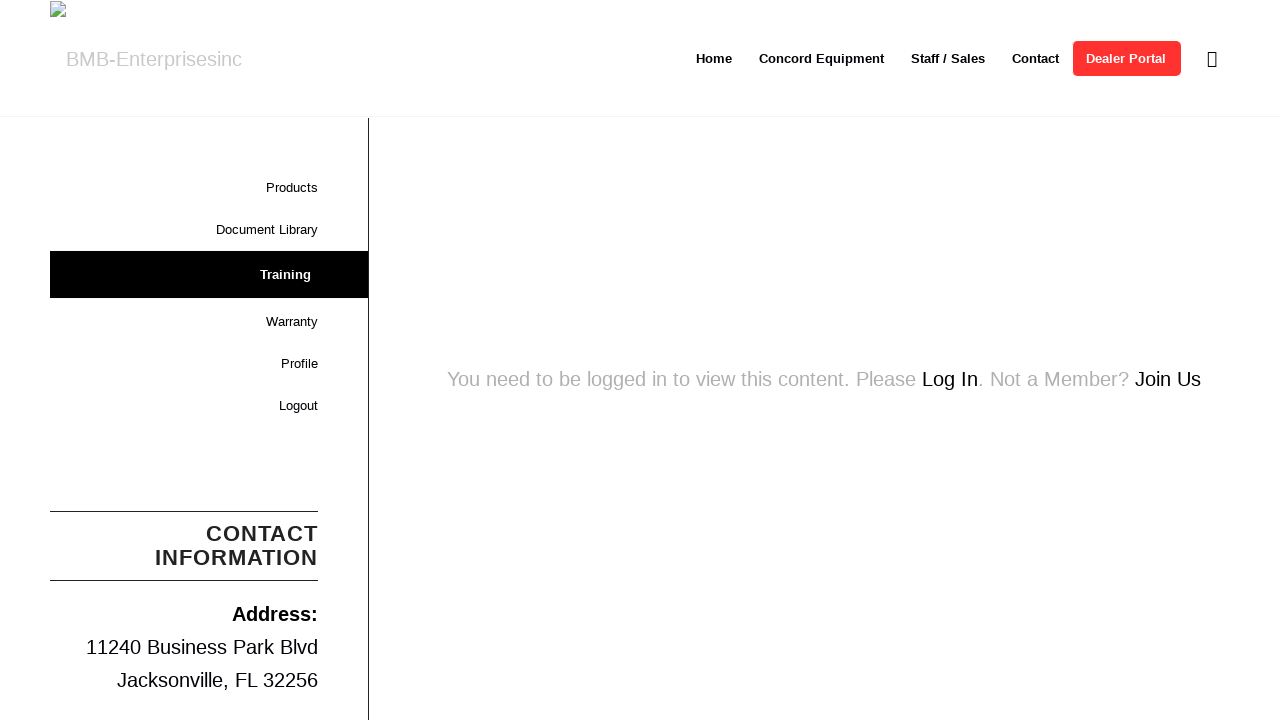

--- FILE ---
content_type: text/html; charset=UTF-8
request_url: https://bmb-enterprisesinc.com/dealer-portal/training/
body_size: 13422
content:
<!DOCTYPE html>
<html lang="en-US" class="html_stretched responsive av-preloader-disabled av-default-lightbox  html_header_top html_logo_left html_main_nav_header html_menu_right html_large html_header_sticky html_header_shrinking_disabled html_mobile_menu_tablet html_header_searchicon html_content_align_center html_header_unstick_top_disabled html_header_stretch_disabled html_elegant-blog html_av-submenu-hidden html_av-submenu-display-click html_av-overlay-side html_av-overlay-side-classic html_av-submenu-clone html_entry_id_1990 av-cookies-no-cookie-consent av-no-preview html_text_menu_active ">
<head>
	<!-- Google tag (gtag.js) -->
<script async src="https://www.googletagmanager.com/gtag/js?id=G-PG86KSGXQ8"></script>
<script>
  window.dataLayer = window.dataLayer || [];
  function gtag(){dataLayer.push(arguments);}
  gtag('js', new Date());

  gtag('config', 'G-PG86KSGXQ8');
</script>

<meta charset="UTF-8" />
<meta name="robots" content="index, follow" />


<!-- mobile setting -->
<meta name="viewport" content="width=device-width, initial-scale=1">

<!-- Scripts/CSS and wp_head hook -->
<title>Training &#8211; BMB-Enterprisesinc</title>
<meta name='robots' content='max-image-preview:large' />
	<style>img:is([sizes="auto" i], [sizes^="auto," i]) { contain-intrinsic-size: 3000px 1500px }</style>
	<link rel="alternate" type="application/rss+xml" title="BMB-Enterprisesinc &raquo; Feed" href="https://bmb-enterprisesinc.com/feed/" />
<link rel="alternate" type="application/rss+xml" title="BMB-Enterprisesinc &raquo; Comments Feed" href="https://bmb-enterprisesinc.com/comments/feed/" />
<script type="text/javascript">
/* <![CDATA[ */
window._wpemojiSettings = {"baseUrl":"https:\/\/s.w.org\/images\/core\/emoji\/15.0.3\/72x72\/","ext":".png","svgUrl":"https:\/\/s.w.org\/images\/core\/emoji\/15.0.3\/svg\/","svgExt":".svg","source":{"concatemoji":"https:\/\/bmb-enterprisesinc.com\/wp-includes\/js\/wp-emoji-release.min.js?ver=6.7.1"}};
/*! This file is auto-generated */
!function(i,n){var o,s,e;function c(e){try{var t={supportTests:e,timestamp:(new Date).valueOf()};sessionStorage.setItem(o,JSON.stringify(t))}catch(e){}}function p(e,t,n){e.clearRect(0,0,e.canvas.width,e.canvas.height),e.fillText(t,0,0);var t=new Uint32Array(e.getImageData(0,0,e.canvas.width,e.canvas.height).data),r=(e.clearRect(0,0,e.canvas.width,e.canvas.height),e.fillText(n,0,0),new Uint32Array(e.getImageData(0,0,e.canvas.width,e.canvas.height).data));return t.every(function(e,t){return e===r[t]})}function u(e,t,n){switch(t){case"flag":return n(e,"\ud83c\udff3\ufe0f\u200d\u26a7\ufe0f","\ud83c\udff3\ufe0f\u200b\u26a7\ufe0f")?!1:!n(e,"\ud83c\uddfa\ud83c\uddf3","\ud83c\uddfa\u200b\ud83c\uddf3")&&!n(e,"\ud83c\udff4\udb40\udc67\udb40\udc62\udb40\udc65\udb40\udc6e\udb40\udc67\udb40\udc7f","\ud83c\udff4\u200b\udb40\udc67\u200b\udb40\udc62\u200b\udb40\udc65\u200b\udb40\udc6e\u200b\udb40\udc67\u200b\udb40\udc7f");case"emoji":return!n(e,"\ud83d\udc26\u200d\u2b1b","\ud83d\udc26\u200b\u2b1b")}return!1}function f(e,t,n){var r="undefined"!=typeof WorkerGlobalScope&&self instanceof WorkerGlobalScope?new OffscreenCanvas(300,150):i.createElement("canvas"),a=r.getContext("2d",{willReadFrequently:!0}),o=(a.textBaseline="top",a.font="600 32px Arial",{});return e.forEach(function(e){o[e]=t(a,e,n)}),o}function t(e){var t=i.createElement("script");t.src=e,t.defer=!0,i.head.appendChild(t)}"undefined"!=typeof Promise&&(o="wpEmojiSettingsSupports",s=["flag","emoji"],n.supports={everything:!0,everythingExceptFlag:!0},e=new Promise(function(e){i.addEventListener("DOMContentLoaded",e,{once:!0})}),new Promise(function(t){var n=function(){try{var e=JSON.parse(sessionStorage.getItem(o));if("object"==typeof e&&"number"==typeof e.timestamp&&(new Date).valueOf()<e.timestamp+604800&&"object"==typeof e.supportTests)return e.supportTests}catch(e){}return null}();if(!n){if("undefined"!=typeof Worker&&"undefined"!=typeof OffscreenCanvas&&"undefined"!=typeof URL&&URL.createObjectURL&&"undefined"!=typeof Blob)try{var e="postMessage("+f.toString()+"("+[JSON.stringify(s),u.toString(),p.toString()].join(",")+"));",r=new Blob([e],{type:"text/javascript"}),a=new Worker(URL.createObjectURL(r),{name:"wpTestEmojiSupports"});return void(a.onmessage=function(e){c(n=e.data),a.terminate(),t(n)})}catch(e){}c(n=f(s,u,p))}t(n)}).then(function(e){for(var t in e)n.supports[t]=e[t],n.supports.everything=n.supports.everything&&n.supports[t],"flag"!==t&&(n.supports.everythingExceptFlag=n.supports.everythingExceptFlag&&n.supports[t]);n.supports.everythingExceptFlag=n.supports.everythingExceptFlag&&!n.supports.flag,n.DOMReady=!1,n.readyCallback=function(){n.DOMReady=!0}}).then(function(){return e}).then(function(){var e;n.supports.everything||(n.readyCallback(),(e=n.source||{}).concatemoji?t(e.concatemoji):e.wpemoji&&e.twemoji&&(t(e.twemoji),t(e.wpemoji)))}))}((window,document),window._wpemojiSettings);
/* ]]> */
</script>

<link rel='stylesheet' id='avia-grid-css' href='https://bmb-enterprisesinc.com/wp-content/themes/enfold/css/grid.css?ver=4.7.6.3' type='text/css' media='all' />
<link rel='stylesheet' id='avia-base-css' href='https://bmb-enterprisesinc.com/wp-content/themes/enfold/css/base.css?ver=4.7.6.3' type='text/css' media='all' />
<link rel='stylesheet' id='avia-layout-css' href='https://bmb-enterprisesinc.com/wp-content/themes/enfold/css/layout.css?ver=4.7.6.3' type='text/css' media='all' />
<link rel='stylesheet' id='avia-module-blog-css' href='https://bmb-enterprisesinc.com/wp-content/themes/enfold/config-templatebuilder/avia-shortcodes/blog/blog.css?ver=6.7.1' type='text/css' media='all' />
<link rel='stylesheet' id='avia-module-postslider-css' href='https://bmb-enterprisesinc.com/wp-content/themes/enfold/config-templatebuilder/avia-shortcodes/postslider/postslider.css?ver=6.7.1' type='text/css' media='all' />
<link rel='stylesheet' id='avia-module-button-css' href='https://bmb-enterprisesinc.com/wp-content/themes/enfold/config-templatebuilder/avia-shortcodes/buttons/buttons.css?ver=6.7.1' type='text/css' media='all' />
<link rel='stylesheet' id='avia-module-buttonrow-css' href='https://bmb-enterprisesinc.com/wp-content/themes/enfold/config-templatebuilder/avia-shortcodes/buttonrow/buttonrow.css?ver=6.7.1' type='text/css' media='all' />
<link rel='stylesheet' id='avia-module-comments-css' href='https://bmb-enterprisesinc.com/wp-content/themes/enfold/config-templatebuilder/avia-shortcodes/comments/comments.css?ver=6.7.1' type='text/css' media='all' />
<link rel='stylesheet' id='avia-module-contact-css' href='https://bmb-enterprisesinc.com/wp-content/themes/enfold/config-templatebuilder/avia-shortcodes/contact/contact.css?ver=6.7.1' type='text/css' media='all' />
<link rel='stylesheet' id='avia-module-gallery-css' href='https://bmb-enterprisesinc.com/wp-content/themes/enfold/config-templatebuilder/avia-shortcodes/gallery/gallery.css?ver=6.7.1' type='text/css' media='all' />
<link rel='stylesheet' id='avia-module-gridrow-css' href='https://bmb-enterprisesinc.com/wp-content/themes/enfold/config-templatebuilder/avia-shortcodes/grid_row/grid_row.css?ver=6.7.1' type='text/css' media='all' />
<link rel='stylesheet' id='avia-module-heading-css' href='https://bmb-enterprisesinc.com/wp-content/themes/enfold/config-templatebuilder/avia-shortcodes/heading/heading.css?ver=6.7.1' type='text/css' media='all' />
<link rel='stylesheet' id='avia-module-hr-css' href='https://bmb-enterprisesinc.com/wp-content/themes/enfold/config-templatebuilder/avia-shortcodes/hr/hr.css?ver=6.7.1' type='text/css' media='all' />
<link rel='stylesheet' id='avia-module-icon-css' href='https://bmb-enterprisesinc.com/wp-content/themes/enfold/config-templatebuilder/avia-shortcodes/icon/icon.css?ver=6.7.1' type='text/css' media='all' />
<link rel='stylesheet' id='avia-module-iconbox-css' href='https://bmb-enterprisesinc.com/wp-content/themes/enfold/config-templatebuilder/avia-shortcodes/iconbox/iconbox.css?ver=6.7.1' type='text/css' media='all' />
<link rel='stylesheet' id='avia-module-iconlist-css' href='https://bmb-enterprisesinc.com/wp-content/themes/enfold/config-templatebuilder/avia-shortcodes/iconlist/iconlist.css?ver=6.7.1' type='text/css' media='all' />
<link rel='stylesheet' id='avia-module-image-css' href='https://bmb-enterprisesinc.com/wp-content/themes/enfold/config-templatebuilder/avia-shortcodes/image/image.css?ver=6.7.1' type='text/css' media='all' />
<link rel='stylesheet' id='avia-module-slideshow-css' href='https://bmb-enterprisesinc.com/wp-content/themes/enfold/config-templatebuilder/avia-shortcodes/slideshow/slideshow.css?ver=6.7.1' type='text/css' media='all' />
<link rel='stylesheet' id='avia-module-slideshow-contentpartner-css' href='https://bmb-enterprisesinc.com/wp-content/themes/enfold/config-templatebuilder/avia-shortcodes/contentslider/contentslider.css?ver=6.7.1' type='text/css' media='all' />
<link rel='stylesheet' id='avia-module-masonry-css' href='https://bmb-enterprisesinc.com/wp-content/themes/enfold/config-templatebuilder/avia-shortcodes/masonry_entries/masonry_entries.css?ver=6.7.1' type='text/css' media='all' />
<link rel='stylesheet' id='avia-siteloader-css' href='https://bmb-enterprisesinc.com/wp-content/themes/enfold/css/avia-snippet-site-preloader.css?ver=6.7.1' type='text/css' media='all' />
<link rel='stylesheet' id='avia-module-menu-css' href='https://bmb-enterprisesinc.com/wp-content/themes/enfold/config-templatebuilder/avia-shortcodes/menu/menu.css?ver=6.7.1' type='text/css' media='all' />
<link rel='stylesheet' id='avia-modfule-notification-css' href='https://bmb-enterprisesinc.com/wp-content/themes/enfold/config-templatebuilder/avia-shortcodes/notification/notification.css?ver=6.7.1' type='text/css' media='all' />
<link rel='stylesheet' id='avia-module-slideshow-accordion-css' href='https://bmb-enterprisesinc.com/wp-content/themes/enfold/config-templatebuilder/avia-shortcodes/slideshow_accordion/slideshow_accordion.css?ver=6.7.1' type='text/css' media='all' />
<link rel='stylesheet' id='avia-module-slideshow-feature-image-css' href='https://bmb-enterprisesinc.com/wp-content/themes/enfold/config-templatebuilder/avia-shortcodes/slideshow_feature_image/slideshow_feature_image.css?ver=6.7.1' type='text/css' media='all' />
<link rel='stylesheet' id='avia-module-slideshow-fullsize-css' href='https://bmb-enterprisesinc.com/wp-content/themes/enfold/config-templatebuilder/avia-shortcodes/slideshow_fullsize/slideshow_fullsize.css?ver=6.7.1' type='text/css' media='all' />
<link rel='stylesheet' id='avia-module-social-css' href='https://bmb-enterprisesinc.com/wp-content/themes/enfold/config-templatebuilder/avia-shortcodes/social_share/social_share.css?ver=6.7.1' type='text/css' media='all' />
<link rel='stylesheet' id='avia-module-tabsection-css' href='https://bmb-enterprisesinc.com/wp-content/themes/enfold/config-templatebuilder/avia-shortcodes/tab_section/tab_section.css?ver=6.7.1' type='text/css' media='all' />
<link rel='stylesheet' id='avia-module-table-css' href='https://bmb-enterprisesinc.com/wp-content/themes/enfold/config-templatebuilder/avia-shortcodes/table/table.css?ver=6.7.1' type='text/css' media='all' />
<link rel='stylesheet' id='avia-module-tabs-css' href='https://bmb-enterprisesinc.com/wp-content/themes/enfold/config-templatebuilder/avia-shortcodes/tabs/tabs.css?ver=6.7.1' type='text/css' media='all' />
<link rel='stylesheet' id='avia-module-team-css' href='https://bmb-enterprisesinc.com/wp-content/themes/enfold/config-templatebuilder/avia-shortcodes/team/team.css?ver=6.7.1' type='text/css' media='all' />
<link rel='stylesheet' id='avia-module-testimonials-css' href='https://bmb-enterprisesinc.com/wp-content/themes/enfold/config-templatebuilder/avia-shortcodes/testimonials/testimonials.css?ver=6.7.1' type='text/css' media='all' />
<link rel='stylesheet' id='avia-module-toggles-css' href='https://bmb-enterprisesinc.com/wp-content/themes/enfold/config-templatebuilder/avia-shortcodes/toggles/toggles.css?ver=6.7.1' type='text/css' media='all' />
<link rel='stylesheet' id='avia-module-video-css' href='https://bmb-enterprisesinc.com/wp-content/themes/enfold/config-templatebuilder/avia-shortcodes/video/video.css?ver=6.7.1' type='text/css' media='all' />
<style id='wp-emoji-styles-inline-css' type='text/css'>

	img.wp-smiley, img.emoji {
		display: inline !important;
		border: none !important;
		box-shadow: none !important;
		height: 1em !important;
		width: 1em !important;
		margin: 0 0.07em !important;
		vertical-align: -0.1em !important;
		background: none !important;
		padding: 0 !important;
	}
</style>
<link rel='stylesheet' id='wp-block-library-css' href='https://bmb-enterprisesinc.com/wp-includes/css/dist/block-library/style.min.css?ver=6.7.1' type='text/css' media='all' />
<link rel='stylesheet' id='xtfe-facebook-events-block-style2-css' href='https://bmb-enterprisesinc.com/wp-content/plugins/xt-facebook-events/assets/css/grid_style2.css?ver=1.1.8' type='text/css' media='all' />
<style id='classic-theme-styles-inline-css' type='text/css'>
/*! This file is auto-generated */
.wp-block-button__link{color:#fff;background-color:#32373c;border-radius:9999px;box-shadow:none;text-decoration:none;padding:calc(.667em + 2px) calc(1.333em + 2px);font-size:1.125em}.wp-block-file__button{background:#32373c;color:#fff;text-decoration:none}
</style>
<style id='global-styles-inline-css' type='text/css'>
:root{--wp--preset--aspect-ratio--square: 1;--wp--preset--aspect-ratio--4-3: 4/3;--wp--preset--aspect-ratio--3-4: 3/4;--wp--preset--aspect-ratio--3-2: 3/2;--wp--preset--aspect-ratio--2-3: 2/3;--wp--preset--aspect-ratio--16-9: 16/9;--wp--preset--aspect-ratio--9-16: 9/16;--wp--preset--color--black: #000000;--wp--preset--color--cyan-bluish-gray: #abb8c3;--wp--preset--color--white: #ffffff;--wp--preset--color--pale-pink: #f78da7;--wp--preset--color--vivid-red: #cf2e2e;--wp--preset--color--luminous-vivid-orange: #ff6900;--wp--preset--color--luminous-vivid-amber: #fcb900;--wp--preset--color--light-green-cyan: #7bdcb5;--wp--preset--color--vivid-green-cyan: #00d084;--wp--preset--color--pale-cyan-blue: #8ed1fc;--wp--preset--color--vivid-cyan-blue: #0693e3;--wp--preset--color--vivid-purple: #9b51e0;--wp--preset--gradient--vivid-cyan-blue-to-vivid-purple: linear-gradient(135deg,rgba(6,147,227,1) 0%,rgb(155,81,224) 100%);--wp--preset--gradient--light-green-cyan-to-vivid-green-cyan: linear-gradient(135deg,rgb(122,220,180) 0%,rgb(0,208,130) 100%);--wp--preset--gradient--luminous-vivid-amber-to-luminous-vivid-orange: linear-gradient(135deg,rgba(252,185,0,1) 0%,rgba(255,105,0,1) 100%);--wp--preset--gradient--luminous-vivid-orange-to-vivid-red: linear-gradient(135deg,rgba(255,105,0,1) 0%,rgb(207,46,46) 100%);--wp--preset--gradient--very-light-gray-to-cyan-bluish-gray: linear-gradient(135deg,rgb(238,238,238) 0%,rgb(169,184,195) 100%);--wp--preset--gradient--cool-to-warm-spectrum: linear-gradient(135deg,rgb(74,234,220) 0%,rgb(151,120,209) 20%,rgb(207,42,186) 40%,rgb(238,44,130) 60%,rgb(251,105,98) 80%,rgb(254,248,76) 100%);--wp--preset--gradient--blush-light-purple: linear-gradient(135deg,rgb(255,206,236) 0%,rgb(152,150,240) 100%);--wp--preset--gradient--blush-bordeaux: linear-gradient(135deg,rgb(254,205,165) 0%,rgb(254,45,45) 50%,rgb(107,0,62) 100%);--wp--preset--gradient--luminous-dusk: linear-gradient(135deg,rgb(255,203,112) 0%,rgb(199,81,192) 50%,rgb(65,88,208) 100%);--wp--preset--gradient--pale-ocean: linear-gradient(135deg,rgb(255,245,203) 0%,rgb(182,227,212) 50%,rgb(51,167,181) 100%);--wp--preset--gradient--electric-grass: linear-gradient(135deg,rgb(202,248,128) 0%,rgb(113,206,126) 100%);--wp--preset--gradient--midnight: linear-gradient(135deg,rgb(2,3,129) 0%,rgb(40,116,252) 100%);--wp--preset--font-size--small: 13px;--wp--preset--font-size--medium: 20px;--wp--preset--font-size--large: 36px;--wp--preset--font-size--x-large: 42px;--wp--preset--spacing--20: 0.44rem;--wp--preset--spacing--30: 0.67rem;--wp--preset--spacing--40: 1rem;--wp--preset--spacing--50: 1.5rem;--wp--preset--spacing--60: 2.25rem;--wp--preset--spacing--70: 3.38rem;--wp--preset--spacing--80: 5.06rem;--wp--preset--shadow--natural: 6px 6px 9px rgba(0, 0, 0, 0.2);--wp--preset--shadow--deep: 12px 12px 50px rgba(0, 0, 0, 0.4);--wp--preset--shadow--sharp: 6px 6px 0px rgba(0, 0, 0, 0.2);--wp--preset--shadow--outlined: 6px 6px 0px -3px rgba(255, 255, 255, 1), 6px 6px rgba(0, 0, 0, 1);--wp--preset--shadow--crisp: 6px 6px 0px rgba(0, 0, 0, 1);}:where(.is-layout-flex){gap: 0.5em;}:where(.is-layout-grid){gap: 0.5em;}body .is-layout-flex{display: flex;}.is-layout-flex{flex-wrap: wrap;align-items: center;}.is-layout-flex > :is(*, div){margin: 0;}body .is-layout-grid{display: grid;}.is-layout-grid > :is(*, div){margin: 0;}:where(.wp-block-columns.is-layout-flex){gap: 2em;}:where(.wp-block-columns.is-layout-grid){gap: 2em;}:where(.wp-block-post-template.is-layout-flex){gap: 1.25em;}:where(.wp-block-post-template.is-layout-grid){gap: 1.25em;}.has-black-color{color: var(--wp--preset--color--black) !important;}.has-cyan-bluish-gray-color{color: var(--wp--preset--color--cyan-bluish-gray) !important;}.has-white-color{color: var(--wp--preset--color--white) !important;}.has-pale-pink-color{color: var(--wp--preset--color--pale-pink) !important;}.has-vivid-red-color{color: var(--wp--preset--color--vivid-red) !important;}.has-luminous-vivid-orange-color{color: var(--wp--preset--color--luminous-vivid-orange) !important;}.has-luminous-vivid-amber-color{color: var(--wp--preset--color--luminous-vivid-amber) !important;}.has-light-green-cyan-color{color: var(--wp--preset--color--light-green-cyan) !important;}.has-vivid-green-cyan-color{color: var(--wp--preset--color--vivid-green-cyan) !important;}.has-pale-cyan-blue-color{color: var(--wp--preset--color--pale-cyan-blue) !important;}.has-vivid-cyan-blue-color{color: var(--wp--preset--color--vivid-cyan-blue) !important;}.has-vivid-purple-color{color: var(--wp--preset--color--vivid-purple) !important;}.has-black-background-color{background-color: var(--wp--preset--color--black) !important;}.has-cyan-bluish-gray-background-color{background-color: var(--wp--preset--color--cyan-bluish-gray) !important;}.has-white-background-color{background-color: var(--wp--preset--color--white) !important;}.has-pale-pink-background-color{background-color: var(--wp--preset--color--pale-pink) !important;}.has-vivid-red-background-color{background-color: var(--wp--preset--color--vivid-red) !important;}.has-luminous-vivid-orange-background-color{background-color: var(--wp--preset--color--luminous-vivid-orange) !important;}.has-luminous-vivid-amber-background-color{background-color: var(--wp--preset--color--luminous-vivid-amber) !important;}.has-light-green-cyan-background-color{background-color: var(--wp--preset--color--light-green-cyan) !important;}.has-vivid-green-cyan-background-color{background-color: var(--wp--preset--color--vivid-green-cyan) !important;}.has-pale-cyan-blue-background-color{background-color: var(--wp--preset--color--pale-cyan-blue) !important;}.has-vivid-cyan-blue-background-color{background-color: var(--wp--preset--color--vivid-cyan-blue) !important;}.has-vivid-purple-background-color{background-color: var(--wp--preset--color--vivid-purple) !important;}.has-black-border-color{border-color: var(--wp--preset--color--black) !important;}.has-cyan-bluish-gray-border-color{border-color: var(--wp--preset--color--cyan-bluish-gray) !important;}.has-white-border-color{border-color: var(--wp--preset--color--white) !important;}.has-pale-pink-border-color{border-color: var(--wp--preset--color--pale-pink) !important;}.has-vivid-red-border-color{border-color: var(--wp--preset--color--vivid-red) !important;}.has-luminous-vivid-orange-border-color{border-color: var(--wp--preset--color--luminous-vivid-orange) !important;}.has-luminous-vivid-amber-border-color{border-color: var(--wp--preset--color--luminous-vivid-amber) !important;}.has-light-green-cyan-border-color{border-color: var(--wp--preset--color--light-green-cyan) !important;}.has-vivid-green-cyan-border-color{border-color: var(--wp--preset--color--vivid-green-cyan) !important;}.has-pale-cyan-blue-border-color{border-color: var(--wp--preset--color--pale-cyan-blue) !important;}.has-vivid-cyan-blue-border-color{border-color: var(--wp--preset--color--vivid-cyan-blue) !important;}.has-vivid-purple-border-color{border-color: var(--wp--preset--color--vivid-purple) !important;}.has-vivid-cyan-blue-to-vivid-purple-gradient-background{background: var(--wp--preset--gradient--vivid-cyan-blue-to-vivid-purple) !important;}.has-light-green-cyan-to-vivid-green-cyan-gradient-background{background: var(--wp--preset--gradient--light-green-cyan-to-vivid-green-cyan) !important;}.has-luminous-vivid-amber-to-luminous-vivid-orange-gradient-background{background: var(--wp--preset--gradient--luminous-vivid-amber-to-luminous-vivid-orange) !important;}.has-luminous-vivid-orange-to-vivid-red-gradient-background{background: var(--wp--preset--gradient--luminous-vivid-orange-to-vivid-red) !important;}.has-very-light-gray-to-cyan-bluish-gray-gradient-background{background: var(--wp--preset--gradient--very-light-gray-to-cyan-bluish-gray) !important;}.has-cool-to-warm-spectrum-gradient-background{background: var(--wp--preset--gradient--cool-to-warm-spectrum) !important;}.has-blush-light-purple-gradient-background{background: var(--wp--preset--gradient--blush-light-purple) !important;}.has-blush-bordeaux-gradient-background{background: var(--wp--preset--gradient--blush-bordeaux) !important;}.has-luminous-dusk-gradient-background{background: var(--wp--preset--gradient--luminous-dusk) !important;}.has-pale-ocean-gradient-background{background: var(--wp--preset--gradient--pale-ocean) !important;}.has-electric-grass-gradient-background{background: var(--wp--preset--gradient--electric-grass) !important;}.has-midnight-gradient-background{background: var(--wp--preset--gradient--midnight) !important;}.has-small-font-size{font-size: var(--wp--preset--font-size--small) !important;}.has-medium-font-size{font-size: var(--wp--preset--font-size--medium) !important;}.has-large-font-size{font-size: var(--wp--preset--font-size--large) !important;}.has-x-large-font-size{font-size: var(--wp--preset--font-size--x-large) !important;}
:where(.wp-block-post-template.is-layout-flex){gap: 1.25em;}:where(.wp-block-post-template.is-layout-grid){gap: 1.25em;}
:where(.wp-block-columns.is-layout-flex){gap: 2em;}:where(.wp-block-columns.is-layout-grid){gap: 2em;}
:root :where(.wp-block-pullquote){font-size: 1.5em;line-height: 1.6;}
</style>
<link rel='stylesheet' id='swpm.common-css' href='https://bmb-enterprisesinc.com/wp-content/plugins/simple-membership/css/swpm.common.css?ver=4.6.8' type='text/css' media='all' />
<link rel='stylesheet' id='font-awesome-css' href='https://bmb-enterprisesinc.com/wp-content/plugins/xt-facebook-events/assets/css/font-awesome.min.css?ver=1.1.8' type='text/css' media='all' />
<link rel='stylesheet' id='xt-facebook-events-front-css' href='https://bmb-enterprisesinc.com/wp-content/plugins/xt-facebook-events/assets/css/xt-facebook-events.css?ver=1.1.8' type='text/css' media='all' />
<link rel='stylesheet' id='xt-facebook-events-front-grid2-css' href='https://bmb-enterprisesinc.com/wp-content/plugins/xt-facebook-events/assets/css/grid_style2.css?ver=1.1.8' type='text/css' media='all' />
<link rel='stylesheet' id='grw-public-main-css-css' href='https://bmb-enterprisesinc.com/wp-content/plugins/widget-google-reviews/assets/css/public-main.css?ver=6.5' type='text/css' media='all' />
<link rel='stylesheet' id='avia-scs-css' href='https://bmb-enterprisesinc.com/wp-content/themes/enfold/css/shortcodes.css?ver=4.7.6.3' type='text/css' media='all' />
<link rel='stylesheet' id='avia-popup-css-css' href='https://bmb-enterprisesinc.com/wp-content/themes/enfold/js/aviapopup/magnific-popup.css?ver=4.7.6.3' type='text/css' media='screen' />
<link rel='stylesheet' id='avia-lightbox-css' href='https://bmb-enterprisesinc.com/wp-content/themes/enfold/css/avia-snippet-lightbox.css?ver=4.7.6.3' type='text/css' media='screen' />
<link rel='stylesheet' id='avia-widget-css-css' href='https://bmb-enterprisesinc.com/wp-content/themes/enfold/css/avia-snippet-widget.css?ver=4.7.6.3' type='text/css' media='screen' />
<link rel='stylesheet' id='avia-dynamic-css' href='https://bmb-enterprisesinc.com/wp-content/uploads/dynamic_avia/enfold_child.css?ver=60dcdbb1bb118' type='text/css' media='all' />
<link rel='stylesheet' id='avia-custom-css' href='https://bmb-enterprisesinc.com/wp-content/themes/enfold/css/custom.css?ver=4.7.6.3' type='text/css' media='all' />
<link rel='stylesheet' id='avia-style-css' href='https://bmb-enterprisesinc.com/wp-content/themes/enfold-child/style.css?ver=4.7.6.3' type='text/css' media='all' />
<!--n2css--><!--n2js--><script type="text/javascript" src="https://bmb-enterprisesinc.com/wp-includes/js/jquery/jquery.min.js?ver=3.7.1" id="jquery-core-js"></script>
<script type="text/javascript" src="https://bmb-enterprisesinc.com/wp-includes/js/jquery/jquery-migrate.min.js?ver=3.4.1" id="jquery-migrate-js"></script>
<script type="text/javascript" defer="defer" src="https://bmb-enterprisesinc.com/wp-content/plugins/widget-google-reviews/assets/js/public-main.js?ver=6.5" id="grw-public-main-js-js"></script>
<script type="text/javascript" src="https://bmb-enterprisesinc.com/wp-content/themes/enfold/js/avia-compat.js?ver=4.7.6.3" id="avia-compat-js"></script>
<link rel="https://api.w.org/" href="https://bmb-enterprisesinc.com/wp-json/" /><link rel="alternate" title="JSON" type="application/json" href="https://bmb-enterprisesinc.com/wp-json/wp/v2/pages/1990" /><link rel="EditURI" type="application/rsd+xml" title="RSD" href="https://bmb-enterprisesinc.com/xmlrpc.php?rsd" />
<meta name="generator" content="WordPress 6.7.1" />
<link rel="canonical" href="https://bmb-enterprisesinc.com/dealer-portal/training/" />
<link rel='shortlink' href='https://bmb-enterprisesinc.com/?p=1990' />
<link rel="alternate" title="oEmbed (JSON)" type="application/json+oembed" href="https://bmb-enterprisesinc.com/wp-json/oembed/1.0/embed?url=https%3A%2F%2Fbmb-enterprisesinc.com%2Fdealer-portal%2Ftraining%2F" />
<link rel="alternate" title="oEmbed (XML)" type="text/xml+oembed" href="https://bmb-enterprisesinc.com/wp-json/oembed/1.0/embed?url=https%3A%2F%2Fbmb-enterprisesinc.com%2Fdealer-portal%2Ftraining%2F&#038;format=xml" />
<link rel="profile" href="http://gmpg.org/xfn/11" />
<link rel="alternate" type="application/rss+xml" title="BMB-Enterprisesinc RSS2 Feed" href="https://bmb-enterprisesinc.com/feed/" />
<link rel="pingback" href="https://bmb-enterprisesinc.com/xmlrpc.php" />
<!--[if lt IE 9]><script src="https://bmb-enterprisesinc.com/wp-content/themes/enfold/js/html5shiv.js"></script><![endif]-->
<link rel="icon" href="/wp-content/uploads/2021/04/bmb-logo.png" type="image/png">
<link rel="icon" href="https://bmb-enterprisesinc.com/wp-content/uploads/2021/04/cropped-03082703bs-1.jpg-32x32.png" sizes="32x32" />
<link rel="icon" href="https://bmb-enterprisesinc.com/wp-content/uploads/2021/04/cropped-03082703bs-1.jpg-192x192.png" sizes="192x192" />
<link rel="apple-touch-icon" href="https://bmb-enterprisesinc.com/wp-content/uploads/2021/04/cropped-03082703bs-1.jpg-180x180.png" />
<meta name="msapplication-TileImage" content="https://bmb-enterprisesinc.com/wp-content/uploads/2021/04/cropped-03082703bs-1.jpg-270x270.png" />
		<style type="text/css" id="wp-custom-css">
			html, #scroll-top-link, #av-cookie-consent-badge{
	background-color: white !important;
}
.avia-menu-text{
	color: black ;
}

.iframe-container iframe{
	width: 350px;
  height: 200px;
}
.div .mejs-container{
	background-color: black !important;
}
.iconbox_icon.heading-color{
	display: none;
}
.alignnone.wp-image-282{
	height: 189px;
}
.alignnone.size-medium.wp-image-283{
	height: 190px;
  width: 169px;
}
.alignnone.size-medium.wp-image-284{
	height: 223px;
  width: 179px;
}
.embed-playlist-app.mobile{
	display: none !important
}
tbody {
	color: black !important;
}
.html_stretched #wrap_all{
	background-color: white !important;
}

#mep_1{
	background-color: black !important;
}
#mep_0{
	background-color: black !important;
}
.goto-slide{
	background-color: white !important;
}
#menu-item-2008 .avia-menu-text{
	color: white !important;
	background-color: #ff322f;
	padding-bottom: 10px;
  padding-top: 10px;
  padding-right: 15px;	
}
div.embed-playlist-app.mobile{
	display: none !important;
}
.playlist-header{
	display: none !important;
}
.playlist-container{
	display: none !important;
}
.wp-image-285.alignnone{
	width: 169px;
  height: 239px;
}
.size-medium.wp-image-286.aligncenter{
	width: 164px;
  height: 240px;
}
span.post-meta-infos{
	display: none;
}
.av-inner-tab-title{
	 
    margin-left: 32px;
}
.swpm-post-not-logged-in-msg{
	text-align: center;
    padding-top: 50px;
    padding-bottom: 50px;

}
div.avia-menu-text{
	 border: 2px solid red;
  border-radius: 5px;
}
.team-member-name{
	text-align: center;
}
.team-member-job-title {
	text-align: center;
}
.page_item.page-item-144.current_page_item a{
	color: white !important;
	}
.page_item.page-item-135.current_page_item a{
	color: white;
	}
.page_item.page-item-113.current_page_item a{
	color: white;
}
.page_item.page-item-138.current_page_item a{
	color: white;
	}
.page_item.page-item-142.current_page_item a{
	color: white;
	}
.page_item.page-item-140.current_page_item a{
	color: white;
	}
.page_item.page-item-389.current_page_item a{
	color: white;
	}
.page_item.page-item-412.current_page_item a{
	color: white;
	}
.page_item.page-item-2126.current_page_item a{
	color: white;
	}
.toggle_content.invers-color  p{
	color: white;
	}
.av_textblock_section#white  {
	color: white;
}
.avia3-menu{
	display: none;
}
.page_item.page-item-113.current_page_item{
	background-color: black !important
}
.page_item.page-item-2126.current_page_item{
	background-color: black !important
}
.page_item.page-item-412.current_page_item{
	background-color: black !important
}
.page_item.page-item-113.current_page_item{
	background-color: black !important
}
.page_item.page-item-144.current_page_item{
	background-color: black !important
}
.page_item.page-item-135.current_page_item{
	background-color: black !important
}
.page_item.page-item-138.current_page_item{
	background-color: black !important
}
.page_item.page-item-142.current_page_item{
	background-color: black !important
}
.page_item.page-item-140.current_page_item{
	background-color: black !important
}
.page_item.page-item-389.current_page_item{
	background-color: black !important
}
.toggle_content.invers-color {
	background-color: #f2f2f2 !important
}
.toggle_content.invers-color p{
	color: black !important
}
.toggler{
	background-color: black !important;
	border-color: white !important;
}
.pagination{
	display: none;
}
.text_input.is_empty{
	border-color: #a7a0a0 !important;
}
.text_input.is_email{
	border-color: #a7a0a0 !important;
}
.text_area.is_empty{
	border-color: #a7a0a0 !important;
}
.slide-meta{
	display: none !important;
}
.alternate_color h2{
	color: #222222;
}
.iconbox_content{
	margin-bottom: 20px;
}
.comment-entry.post-entry{
	display: none;
}
span.post-meta-infos{
	display: none !important;
}
span.blog-tags .minor-meta{
	display: none !important;
}
#av_section_1 {
	border-color: white !important;
}
p.toggler{
	color: white !important;
}
.swpm-post-not-logged-in-msg{
	    padding-top: 196px !important;
    padding-bottom: 170px !important;
	    font-size: 20px !important;

}
.avia-post-nav.avia-post-next.with-image{
	background-color: #ff322f;
}
.avia-menu-text {
    border-radius: 5px !important;
}
.avia-menu-fx{
	background-color: #ff322f !important;
}
#rol{
	margin-bottom: 18px !important;
}
#rol1{
	margin-bottom: 10px !important;
}
caption {
	text-align: center !important;
	font-size: 15px !important;
}

#supplie{
	margin-bottom: 370px !important;
}

.av-outer-tab-title:hover{
	color: #ff322f;
}
.av-outer-tab-title:visited{
	color: #ff322f;
}
.av-tab-arrow-container{
	background-color: #ff322f;
	height: 5px;
	right: -30px;
	top: -10px;
	
}
.avia-button .avia_button_background{
	top: -6px !important;
}
.mail{
	color: #ff322f !important;
}
.mail:hover{
	text-decoration: none;
	color: #aaaaaa !important;
}

#av_section_4{
	display: none;
}
.toggle_icon{
	border-color: #ff0303 !important;
}
.hor_icon{
	border-color: #ff0303 !important;
}
.vert_icon{
	border-color: #ff0303 !important;
}
.avia-slide-wrap {
	background-color: black !important;
}
#top #header .av-main-nav > li > a{
	background-color: transparent;
}
#top #header .av-main-nav > li.current-menu-item > a{
	background-color: transparent;
}
.swpm-registration-username-row{
	color: black;
}
.swpm-registration-password-row{
	color: black;
}
.swpm-registration-firstname-row{
	color: black;
}
.swpm-registration-membership-level-row{
	color: black;
}
a.ytp-watermark.yt-uix-sessionlink{
	display: hide !important;
}
.ytp-watermark.yt-uix-sessionlink:active{
	display: hide !important;
}
.page_item.page-item-1728.current_page_item{
	background-color: black !important;
	color: white !important;
}
.page_item.page-item-1728.current_page_item a{
	color: white !important;
}
.toggle_content.invers-color {
	background-color: white !important;
}
#av_section_3{
	height: 450px !important;
}
#mep_1 {
 background-color: black;
}
#mep_2 {
 background-color: black;
}
#custom_html-2{
	text-align: right !important;
	list-style-type: none;
}
.page-item-1969.current_page_item{
	background-color: black !important;
	color: white !important;
}
.page-item-1969.current_page_item a{
	
	color: white !important;
}
.page-item-1996.current_page_item{
	background-color: black !important;
	color: white !important;
}
.page-item-1996.current_page_item a{

	color: white !important;
}
.page-item-1990.current_page_item{
	background-color: black !important;
	color: white !important;
}
.page-item-1990.current_page_item a{

	color: white !important;
}
.page-item-2017.current_page_item{
	background-color: black !important;
	color: white !important;
}
.page-item-2017.current_page_item a{
	
	color: white !important;
}
.avia-menu-text{
	    
    border-radius: 10px;
}
.av-inner-masonry-content.site-background{
	    display: none;
}
@media only screen and (max-width: 767px){
.embed-playlist-app.mobile{
	display: hide !important
}

}		</style>
		<style type='text/css'>
@font-face {font-family: 'entypo-fontello'; font-weight: normal; font-style: normal; font-display: auto;
src: url('https://bmb-enterprisesinc.com/wp-content/themes/enfold/config-templatebuilder/avia-template-builder/assets/fonts/entypo-fontello.woff2') format('woff2'),
url('https://bmb-enterprisesinc.com/wp-content/themes/enfold/config-templatebuilder/avia-template-builder/assets/fonts/entypo-fontello.woff') format('woff'),
url('https://bmb-enterprisesinc.com/wp-content/themes/enfold/config-templatebuilder/avia-template-builder/assets/fonts/entypo-fontello.ttf') format('truetype'), 
url('https://bmb-enterprisesinc.com/wp-content/themes/enfold/config-templatebuilder/avia-template-builder/assets/fonts/entypo-fontello.svg#entypo-fontello') format('svg'),
url('https://bmb-enterprisesinc.com/wp-content/themes/enfold/config-templatebuilder/avia-template-builder/assets/fonts/entypo-fontello.eot'),
url('https://bmb-enterprisesinc.com/wp-content/themes/enfold/config-templatebuilder/avia-template-builder/assets/fonts/entypo-fontello.eot?#iefix') format('embedded-opentype');
} #top .avia-font-entypo-fontello, body .avia-font-entypo-fontello, html body [data-av_iconfont='entypo-fontello']:before{ font-family: 'entypo-fontello'; }
</style>

<!--
Debugging Info for Theme support: 

Theme: Enfold
Version: 4.7.6.3
Installed: enfold
AviaFramework Version: 5.0
AviaBuilder Version: 4.7.1.1
aviaElementManager Version: 1.0.1
- - - - - - - - - - -
ChildTheme: Enfold Child
ChildTheme Version: 1.0
ChildTheme Installed: enfold

ML:512-PU:16-PLA:10
WP:6.7.1
Compress: CSS:disabled - JS:disabled
Updates: disabled
PLAu:10
-->
</head>




<body id="top" class="page-template-default page page-id-1990 page-child parent-pageid-1963  rtl_columns stretched rajdhani-custom rajdhani" itemscope="itemscope" itemtype="https://schema.org/WebPage" >

	
	<div id='wrap_all'>

	
<header id='header' class='all_colors header_color light_bg_color  av_header_top av_logo_left av_main_nav_header av_menu_right av_large av_header_sticky av_header_shrinking_disabled av_header_stretch_disabled av_mobile_menu_tablet av_header_searchicon av_header_unstick_top_disabled av_seperator_small_border av_bottom_nav_disabled '  role="banner" itemscope="itemscope" itemtype="https://schema.org/WPHeader" >

		<div  id='header_main' class='container_wrap container_wrap_logo'>
	
        <div class='container av-logo-container'><div class='inner-container'><span class='logo'><a href='https://bmb-enterprisesinc.com/'><img height="100" width="300" src='/wp-content/uploads/2021/04/mainlo-300x138.png' alt='BMB-Enterprisesinc' title='' /></a></span><nav class='main_menu' data-selectname='Select a page'  role="navigation" itemscope="itemscope" itemtype="https://schema.org/SiteNavigationElement" ><div class="avia-menu av-main-nav-wrap"><ul id="avia-menu" class="menu av-main-nav"><li id="menu-item-263" class="menu-item menu-item-type-post_type menu-item-object-page menu-item-home menu-item-top-level menu-item-top-level-1"><a href="https://bmb-enterprisesinc.com/" itemprop="url"><span class="avia-bullet"></span><span class="avia-menu-text">Home</span><span class="avia-menu-fx"><span class="avia-arrow-wrap"><span class="avia-arrow"></span></span></span></a></li>
<li id="menu-item-257" class="menu-item menu-item-type-post_type menu-item-object-page menu-item-has-children menu-item-top-level menu-item-top-level-2"><a href="https://bmb-enterprisesinc.com/concord-quipment/" itemprop="url"><span class="avia-bullet"></span><span class="avia-menu-text">Concord Equipment</span><span class="avia-menu-fx"><span class="avia-arrow-wrap"><span class="avia-arrow"></span></span></span></a>


<ul class="sub-menu">
	<li id="menu-item-620" class="menu-item menu-item-type-post_type menu-item-object-page"><a href="https://bmb-enterprisesinc.com/concord-quipment/concord-overview/" itemprop="url"><span class="avia-bullet"></span><span class="avia-menu-text">Concord Overview</span></a></li>
	<li id="menu-item-622" class="menu-item menu-item-type-post_type menu-item-object-page"><a href="https://bmb-enterprisesinc.com/concord-quipment/warranty-system-shield/" itemprop="url"><span class="avia-bullet"></span><span class="avia-menu-text">SystemShield</span></a></li>
	<li id="menu-item-617" class="menu-item menu-item-type-post_type menu-item-object-page"><a href="https://bmb-enterprisesinc.com/concord-quipment/ac-hp-condenser/" itemprop="url"><span class="avia-bullet"></span><span class="avia-menu-text">AC &#038; HP Condensers</span></a></li>
	<li id="menu-item-618" class="menu-item menu-item-type-post_type menu-item-object-page"><a href="https://bmb-enterprisesinc.com/concord-quipment/air-handlers-unit/" itemprop="url"><span class="avia-bullet"></span><span class="avia-menu-text">Air Handlers</span></a></li>
	<li id="menu-item-623" class="menu-item menu-item-type-post_type menu-item-object-page"><a href="https://bmb-enterprisesinc.com/concord-quipment/package/" itemprop="url"><span class="avia-bullet"></span><span class="avia-menu-text">Package Units</span></a></li>
	<li id="menu-item-621" class="menu-item menu-item-type-post_type menu-item-object-page"><a href="https://bmb-enterprisesinc.com/concord-quipment/ductless/" itemprop="url"><span class="avia-bullet"></span><span class="avia-menu-text">Ductless</span></a></li>
	<li id="menu-item-619" class="menu-item menu-item-type-post_type menu-item-object-page"><a href="https://bmb-enterprisesinc.com/concord-quipment/commercial/" itemprop="url"><span class="avia-bullet"></span><span class="avia-menu-text">Commercial</span></a></li>
	<li id="menu-item-1804" class="menu-item menu-item-type-post_type menu-item-object-page"><a href="https://bmb-enterprisesinc.com/concord-quipment/find-a-dealer-now/" itemprop="url"><span class="avia-bullet"></span><span class="avia-menu-text">Find A Dealer Now</span></a></li>
</ul>
</li>
<li id="menu-item-254" class="menu-item menu-item-type-post_type menu-item-object-page menu-item-top-level menu-item-top-level-3"><a href="https://bmb-enterprisesinc.com/staff-and-sale/" itemprop="url"><span class="avia-bullet"></span><span class="avia-menu-text">Staff / Sales</span><span class="avia-menu-fx"><span class="avia-arrow-wrap"><span class="avia-arrow"></span></span></span></a></li>
<li id="menu-item-264" class="menu-item menu-item-type-post_type menu-item-object-page menu-item-top-level menu-item-top-level-4"><a href="https://bmb-enterprisesinc.com/contact/" itemprop="url"><span class="avia-bullet"></span><span class="avia-menu-text">Contact</span><span class="avia-menu-fx"><span class="avia-arrow-wrap"><span class="avia-arrow"></span></span></span></a></li>
<li id="menu-item-2008" class="wpmem_loginout menu-item menu-item-type-post_type menu-item-object-page current-page-ancestor menu-item-top-level menu-item-top-level-5"><a href="https://bmb-enterprisesinc.com/dealer-portal/" itemprop="url"><span class="avia-bullet"></span><span class="avia-menu-text">Dealer Portal</span><span class="avia-menu-fx"><span class="avia-arrow-wrap"><span class="avia-arrow"></span></span></span></a></li>
<li id="menu-item-search" class="noMobile menu-item menu-item-search-dropdown menu-item-avia-special"><a aria-label="Search" href="?s=" rel="nofollow" data-avia-search-tooltip="

&lt;form role=&quot;search&quot; action=&quot;https://bmb-enterprisesinc.com/&quot; id=&quot;searchform&quot; method=&quot;get&quot; class=&quot;&quot;&gt;
	&lt;div&gt;
		&lt;input type=&quot;submit&quot; value=&quot;&quot; id=&quot;searchsubmit&quot; class=&quot;button avia-font-entypo-fontello&quot; /&gt;
		&lt;input type=&quot;text&quot; id=&quot;s&quot; name=&quot;s&quot; value=&quot;&quot; placeholder='Search' /&gt;
			&lt;/div&gt;
&lt;/form&gt;" aria-hidden='false' data-av_icon='' data-av_iconfont='entypo-fontello'><span class="avia_hidden_link_text">Search</span></a></li><li class="av-burger-menu-main menu-item-avia-special av-small-burger-icon">
	        			<a href="#" aria-label="Menu" aria-hidden="false">
							<span class="av-hamburger av-hamburger--spin av-js-hamburger">
								<span class="av-hamburger-box">
						          <span class="av-hamburger-inner"></span>
						          <strong>Menu</strong>
								</span>
							</span>
							<span class="avia_hidden_link_text">Menu</span>
						</a>
	        		   </li></ul></div></nav></div> </div> 
		<!-- end container_wrap-->
		</div>
		<div class='header_bg'></div>

<!-- end header -->
</header>
		
	<div id='main' class='all_colors' data-scroll-offset='116'>

	<div   class='main_color container_wrap_first container_wrap sidebar_left' style=' '  ><div class='container' ><main  role="main" itemprop="mainContentOfPage"  class='template-page content  av-content-small units'><div class='post-entry post-entry-type-page post-entry-1990'><div class='entry-content-wrapper clearfix'><div class="swpm-post-not-logged-in-msg">You need to be logged in to view this content. Please <a class="swpm-login-link" href="http://bmb-enterprisesinc.com/membership-login/?swpm_redirect_to=https%3A%2F%2Fbmb-enterprisesinc.com%2Fdealer-portal%2Ftraining%2F">Log In</a>. Not a Member? <a href="http://bmb-enterprisesinc.com/membership-join/membership-registration/">Join Us</a></div></div></div></main><!-- close content main element --> <!-- section close by builder template --><aside class='sidebar sidebar_left   alpha units'  role="complementary" itemscope="itemscope" itemtype="https://schema.org/WPSideBar" ><div class='inner_sidebar extralight-border'><nav class='widget widget_nav_menu widget_nav_hide_child'><ul class='nested_nav'><li class="page_item page-item-1969"><a href="https://bmb-enterprisesinc.com/dealer-portal/products/">Products</a></li>
<li class="page_item page-item-1996"><a href="https://bmb-enterprisesinc.com/dealer-portal/document-library/">Document Library</a></li>
<li class="page_item page-item-1990 current_page_item"><a href="https://bmb-enterprisesinc.com/dealer-portal/training/" aria-current="page">Training</a></li>
<li class="page_item page-item-2017"><a href="https://bmb-enterprisesinc.com/dealer-portal/warranty/">Warranty</a></li>
<li class="page_item page-item-412"><a href="https://bmb-enterprisesinc.com/dealer-portal/membership-profile/">Profile</a></li>
<li class="page_item page-item-2126"><a href="https://bmb-enterprisesinc.com/dealer-portal/logout/">Logout</a></li>
</ul></nav><section id="text-2" class="widget clearfix widget_text"><h3 class="widgettitle">Contact Information</h3>			<div class="textwidget"><p><strong>Address:</strong><br />
11240 Business Park Blvd<br />
Jacksonville, FL 32256</p>
<p><strong>Phone &amp; Email:</strong><br />
904-880-7925<br />
<a class="mail" href="mailto:info@bmbent.net">info@bmbent.net</a><br />
<a class="mail" href="mailto:support@bmbent.net">support@bmbent.net</a></p>
<p><strong>Office Hours:</strong><br />
M-F: 7:00-4:30 PM<br />
Saturday: Appointment Only</p>
</div>
		<span class="seperator extralight-border"></span></section></div></aside>		</div><!--end builder template--></div><!-- close default .container_wrap element -->						<div class='container_wrap footer_color' id='footer'>

					<div class='container'>

						<div class='flex_column av_one_fourth  first el_before_av_one_fourth'><section id="text-5" class="widget clearfix widget_text"><h3 class="widgettitle">About Us</h3>			<div class="textwidget"><p>We are BMB Enterprises Inc., a business dedicated to offering professional services and products surpassing the level business professionals have had to choose from in our industry until now. Our service and product offering includes HVAC equipment and supplies.</p>
</div>
		<span class="seperator extralight-border"></span></section></div><div class='flex_column av_one_fourth  el_after_av_one_fourth  el_before_av_one_fourth '><section id="text-4" class="widget clearfix widget_text"><h3 class="widgettitle">CONTACT US TODAY!</h3>			<div class="textwidget"><p>11240 Business Park Blvd., Jacksonville, FL 32256</p>
<p>904-880-7925</p>
<p><a class="mail" href="mailto:info@bmbent.net">info@bmbent.net</a></p>
<p><a class="mail" href="mailto:support@bmbent.net">support@bmbent.net</a></p>
</div>
		<span class="seperator extralight-border"></span></section></div><div class='flex_column av_one_fourth  el_after_av_one_fourth  el_before_av_one_fourth '><section id="text-6" class="widget clearfix widget_text"><h3 class="widgettitle">Office Hours</h3>			<div class="textwidget"><p>M-F: 7:00-4:30 PM<br />
Saturday: Appointment Only</p>
</div>
		<span class="seperator extralight-border"></span></section></div><div class='flex_column av_one_fourth  el_after_av_one_fourth  el_before_av_one_fourth '><section id="avia_fb_likebox-3" class="widget clearfix avia_fb_likebox"><h3 class="widgettitle">Follow us on Facebook</h3><div class='av_facebook_widget_wrap ' ><div class="fb-page" data-width="500" data-href="https://www.facebook.com/BMBHVACSUPPLY/" data-small-header="false" data-adapt-container-width="true" data-hide-cover="false" data-show-facepile="true" data-show-posts="false"><div class="fb-xfbml-parse-ignore"></div></div></div><span class="seperator extralight-border"></span></section></div>
					</div>

				<!-- ####### END FOOTER CONTAINER ####### -->
				</div>

	

	
				<footer class='container_wrap socket_color' id='socket'  role="contentinfo" itemscope="itemscope" itemtype="https://schema.org/WPFooter" >
                    <div class='container'>

                        <span class='copyright'>© Copyright - BMB-Enterpriisesinc <a href="http://pippindesign.com/"> Website Design & Developmet </a>By Pippin Design</span>

                        <nav class='sub_menu_socket'  role="navigation" itemscope="itemscope" itemtype="https://schema.org/SiteNavigationElement" ><div class="avia3-menu"><ul id="avia3-menu" class="menu"><li id="menu-item-263" class="menu-item menu-item-type-post_type menu-item-object-page menu-item-home menu-item-top-level menu-item-top-level-1"><a href="https://bmb-enterprisesinc.com/" itemprop="url"><span class="avia-bullet"></span><span class="avia-menu-text">Home</span><span class="avia-menu-fx"><span class="avia-arrow-wrap"><span class="avia-arrow"></span></span></span></a></li>
<li id="menu-item-257" class="menu-item menu-item-type-post_type menu-item-object-page menu-item-has-children menu-item-top-level menu-item-top-level-2"><a href="https://bmb-enterprisesinc.com/concord-quipment/" itemprop="url"><span class="avia-bullet"></span><span class="avia-menu-text">Concord Equipment</span><span class="avia-menu-fx"><span class="avia-arrow-wrap"><span class="avia-arrow"></span></span></span></a></li>
<li id="menu-item-254" class="menu-item menu-item-type-post_type menu-item-object-page menu-item-top-level menu-item-top-level-3"><a href="https://bmb-enterprisesinc.com/staff-and-sale/" itemprop="url"><span class="avia-bullet"></span><span class="avia-menu-text">Staff / Sales</span><span class="avia-menu-fx"><span class="avia-arrow-wrap"><span class="avia-arrow"></span></span></span></a></li>
<li id="menu-item-264" class="menu-item menu-item-type-post_type menu-item-object-page menu-item-top-level menu-item-top-level-4"><a href="https://bmb-enterprisesinc.com/contact/" itemprop="url"><span class="avia-bullet"></span><span class="avia-menu-text">Contact</span><span class="avia-menu-fx"><span class="avia-arrow-wrap"><span class="avia-arrow"></span></span></span></a></li>
<li id="menu-item-2008" class="wpmem_loginout menu-item menu-item-type-post_type menu-item-object-page current-page-ancestor menu-item-top-level menu-item-top-level-5"><a href="https://bmb-enterprisesinc.com/dealer-portal/" itemprop="url"><span class="avia-bullet"></span><span class="avia-menu-text">Dealer Portal</span><span class="avia-menu-fx"><span class="avia-arrow-wrap"><span class="avia-arrow"></span></span></span></a></li>
</ul></div></nav>
                    </div>

	            <!-- ####### END SOCKET CONTAINER ####### -->
				</footer>


					<!-- end main -->
		</div>
		
		<!-- end wrap_all --></div>

<a href='#top' title='Scroll to top' id='scroll-top-link' aria-hidden='true' data-av_icon='' data-av_iconfont='entypo-fontello'><span class="avia_hidden_link_text">Scroll to top</span></a>

<div id="fb-root"></div>


 <script type='text/javascript'>
 /* <![CDATA[ */  
var avia_framework_globals = avia_framework_globals || {};
    avia_framework_globals.frameworkUrl = 'https://bmb-enterprisesinc.com/wp-content/themes/enfold/framework/';
    avia_framework_globals.installedAt = 'https://bmb-enterprisesinc.com/wp-content/themes/enfold/';
    avia_framework_globals.ajaxurl = 'https://bmb-enterprisesinc.com/wp-admin/admin-ajax.php';
/* ]]> */ 
</script>
 
 
<script>(function(d, s, id) {
  var js, fjs = d.getElementsByTagName(s)[0];
  if (d.getElementById(id)) return;
  js = d.createElement(s); js.id = id;
  js.src = "//connect.facebook.net/en_US/sdk.js#xfbml=1&version=v2.7";
  fjs.parentNode.insertBefore(js, fjs);
}(document, "script", "facebook-jssdk"));</script><script type="text/javascript" src="https://bmb-enterprisesinc.com/wp-content/themes/enfold/js/avia.js?ver=4.7.6.3" id="avia-default-js"></script>
<script type="text/javascript" src="https://bmb-enterprisesinc.com/wp-content/themes/enfold/js/shortcodes.js?ver=4.7.6.3" id="avia-shortcodes-js"></script>
<script type="text/javascript" src="https://bmb-enterprisesinc.com/wp-content/themes/enfold/config-templatebuilder/avia-shortcodes/contact/contact.js?ver=6.7.1" id="avia-module-contact-js"></script>
<script type="text/javascript" src="https://bmb-enterprisesinc.com/wp-content/themes/enfold/config-templatebuilder/avia-shortcodes/gallery/gallery.js?ver=6.7.1" id="avia-module-gallery-js"></script>
<script type="text/javascript" src="https://bmb-enterprisesinc.com/wp-content/themes/enfold/config-templatebuilder/avia-shortcodes/iconlist/iconlist.js?ver=6.7.1" id="avia-module-iconlist-js"></script>
<script type="text/javascript" src="https://bmb-enterprisesinc.com/wp-content/themes/enfold/config-templatebuilder/avia-shortcodes/slideshow/slideshow.js?ver=6.7.1" id="avia-module-slideshow-js"></script>
<script type="text/javascript" src="https://bmb-enterprisesinc.com/wp-content/themes/enfold/config-templatebuilder/avia-shortcodes/portfolio/isotope.js?ver=6.7.1" id="avia-module-isotope-js"></script>
<script type="text/javascript" src="https://bmb-enterprisesinc.com/wp-content/themes/enfold/config-templatebuilder/avia-shortcodes/masonry_entries/masonry_entries.js?ver=6.7.1" id="avia-module-masonry-js"></script>
<script type="text/javascript" src="https://bmb-enterprisesinc.com/wp-content/themes/enfold/config-templatebuilder/avia-shortcodes/menu/menu.js?ver=6.7.1" id="avia-module-menu-js"></script>
<script type="text/javascript" src="https://bmb-enterprisesinc.com/wp-content/themes/enfold/config-templatebuilder/avia-shortcodes/notification/notification.js?ver=6.7.1" id="avia-mofdule-notification-js"></script>
<script type="text/javascript" src="https://bmb-enterprisesinc.com/wp-content/themes/enfold/config-templatebuilder/avia-shortcodes/slideshow/slideshow-video.js?ver=6.7.1" id="avia-module-slideshow-video-js"></script>
<script type="text/javascript" src="https://bmb-enterprisesinc.com/wp-content/themes/enfold/config-templatebuilder/avia-shortcodes/slideshow_accordion/slideshow_accordion.js?ver=6.7.1" id="avia-module-slideshow-accordion-js"></script>
<script type="text/javascript" src="https://bmb-enterprisesinc.com/wp-content/themes/enfold/config-templatebuilder/avia-shortcodes/tab_section/tab_section.js?ver=6.7.1" id="avia-module-tabsection-js"></script>
<script type="text/javascript" src="https://bmb-enterprisesinc.com/wp-content/themes/enfold/config-templatebuilder/avia-shortcodes/tabs/tabs.js?ver=6.7.1" id="avia-module-tabs-js"></script>
<script type="text/javascript" src="https://bmb-enterprisesinc.com/wp-content/themes/enfold/config-templatebuilder/avia-shortcodes/testimonials/testimonials.js?ver=6.7.1" id="avia-module-testimonials-js"></script>
<script type="text/javascript" src="https://bmb-enterprisesinc.com/wp-content/themes/enfold/config-templatebuilder/avia-shortcodes/toggles/toggles.js?ver=6.7.1" id="avia-module-toggles-js"></script>
<script type="text/javascript" src="https://bmb-enterprisesinc.com/wp-content/themes/enfold/config-templatebuilder/avia-shortcodes/video/video.js?ver=6.7.1" id="avia-module-video-js"></script>
<script type="text/javascript" src="https://bmb-enterprisesinc.com/wp-content/themes/enfold/js/aviapopup/jquery.magnific-popup.min.js?ver=4.7.6.3" id="avia-popup-js-js"></script>
<script type="text/javascript" src="https://bmb-enterprisesinc.com/wp-content/themes/enfold/js/avia-snippet-lightbox.js?ver=4.7.6.3" id="avia-lightbox-activation-js"></script>
<script type="text/javascript" src="https://bmb-enterprisesinc.com/wp-content/themes/enfold/js/avia-snippet-megamenu.js?ver=4.7.6.3" id="avia-megamenu-js"></script>
<script type="text/javascript" src="https://bmb-enterprisesinc.com/wp-content/themes/enfold/js/avia-snippet-sticky-header.js?ver=4.7.6.3" id="avia-sticky-header-js"></script>
<script type="text/javascript" src="https://bmb-enterprisesinc.com/wp-content/themes/enfold/js/avia-snippet-widget.js?ver=4.7.6.3" id="avia-widget-js-js"></script>
<script type="text/javascript" src="https://bmb-enterprisesinc.com/wp-content/themes/enfold/config-gutenberg/js/avia_blocks_front.js?ver=4.7.6.3" id="avia_blocks_front_script-js"></script>
<script type="text/javascript" src="https://bmb-enterprisesinc.com/wp-content/themes/enfold/framework/js/conditional_load/avia_google_maps_front.js?ver=4.7.6.3" id="avia_google_maps_front_script-js"></script>
</body>
</html>


<!-- Page cached by LiteSpeed Cache 7.6.2 on 2026-01-28 07:02:11 -->